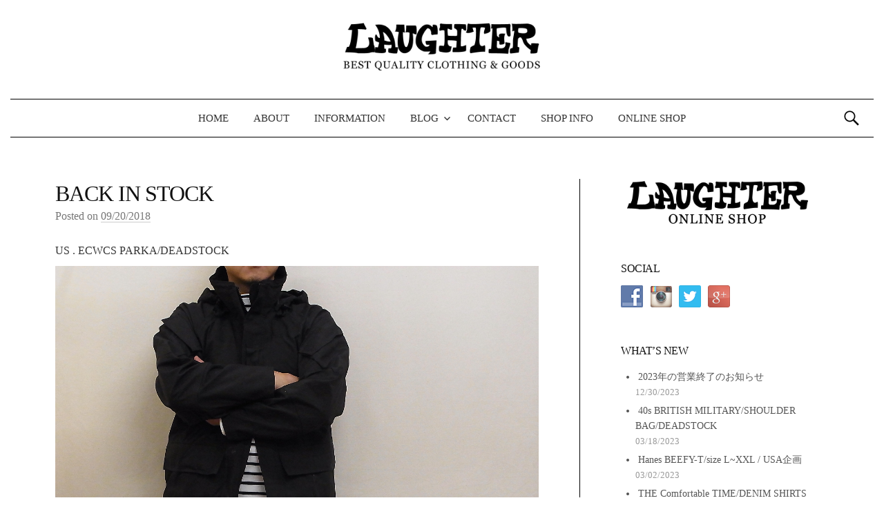

--- FILE ---
content_type: text/html; charset=UTF-8
request_url: http://www.laughter-clothing.com/back-in-stock/
body_size: 38316
content:
<!DOCTYPE html>
<!--[if IE 8]>
<html class="ie8" dir="ltr" lang="ja"
	prefix="og: https://ogp.me/ns#" >
<![endif]-->
<!--[if !(IE 8) ]><!-->
<html dir="ltr" lang="ja"
	prefix="og: https://ogp.me/ns#" >
<!--<![endif]-->
<head>
<meta charset="UTF-8">
<meta name="viewport" content="width=device-width, initial-scale=1">

<link rel="profile" href="http://gmpg.org/xfn/11">
<link rel="pingback" href="http://www.laughter-clothing.com/lc/xmlrpc.php">

		<!-- All in One SEO 4.2.8 - aioseo.com -->
		<title>【通販可】BACK IN STOCK | LAUGHTER | 神戸・栄町のビンテージ・インポートセレクトショップ</title>
		<meta name="description" content="US . ECWCS PARKA/DEADSTOCK" />
		<meta name="robots" content="max-image-preview:large" />
		<link rel="canonical" href="http://www.laughter-clothing.com/back-in-stock/" />
		<meta name="generator" content="All in One SEO (AIOSEO) 4.2.8 " />
		<meta property="og:locale" content="ja_JP" />
		<meta property="og:site_name" content="LAUGHTER |" />
		<meta property="og:type" content="article" />
		<meta property="og:title" content="【通販可】BACK IN STOCK | LAUGHTER | 神戸・栄町のビンテージ・インポートセレクトショップ" />
		<meta property="og:description" content="US . ECWCS PARKA/DEADSTOCK" />
		<meta property="og:url" content="http://www.laughter-clothing.com/back-in-stock/" />
		<meta property="article:published_time" content="2018-09-20T08:36:03+00:00" />
		<meta property="article:modified_time" content="2018-09-20T08:36:25+00:00" />
		<meta name="twitter:card" content="summary_large_image" />
		<meta name="twitter:title" content="【通販可】BACK IN STOCK | LAUGHTER | 神戸・栄町のビンテージ・インポートセレクトショップ" />
		<meta name="twitter:description" content="US . ECWCS PARKA/DEADSTOCK" />
		<script type="application/ld+json" class="aioseo-schema">
			{"@context":"https:\/\/schema.org","@graph":[{"@type":"Article","@id":"http:\/\/www.laughter-clothing.com\/back-in-stock\/#article","name":"\u3010\u901a\u8ca9\u53ef\u3011BACK IN STOCK | LAUGHTER | \u795e\u6238\u30fb\u6804\u753a\u306e\u30d3\u30f3\u30c6\u30fc\u30b8\u30fb\u30a4\u30f3\u30dd\u30fc\u30c8\u30bb\u30ec\u30af\u30c8\u30b7\u30e7\u30c3\u30d7","headline":"BACK IN STOCK","author":{"@id":"http:\/\/www.laughter-clothing.com\/author\/laughterclothing\/#author"},"publisher":{"@id":"http:\/\/www.laughter-clothing.com\/#organization"},"image":{"@type":"ImageObject","url":"http:\/\/www.laughter-clothing.com\/lc\/wp-content\/uploads\/2018\/09\/2018_0920_134036-RIMG0017.jpg","@id":"http:\/\/www.laughter-clothing.com\/#articleImage","width":1280,"height":960,"caption":"hub&spoke-basque-borderfleece-20180920-3"},"datePublished":"2018-09-20T08:36:03+00:00","dateModified":"2018-09-20T08:36:25+00:00","inLanguage":"ja","mainEntityOfPage":{"@id":"http:\/\/www.laughter-clothing.com\/back-in-stock\/#webpage"},"isPartOf":{"@id":"http:\/\/www.laughter-clothing.com\/back-in-stock\/#webpage"},"articleSection":"BLOG, OUTER \/ JACKET, VINTAGE, \u30ae\u30e3\u30e9\u30ea\u30fc"},{"@type":"BreadcrumbList","@id":"http:\/\/www.laughter-clothing.com\/back-in-stock\/#breadcrumblist","itemListElement":[{"@type":"ListItem","@id":"http:\/\/www.laughter-clothing.com\/#listItem","position":1,"item":{"@type":"WebPage","@id":"http:\/\/www.laughter-clothing.com\/","name":"\u30db\u30fc\u30e0","description":"\u795e\u6238\u6804\u753a\u306e\u30bb\u30ec\u30af\u30c8\u30b7\u30e7\u30c3\u30d7\u3002\u5e45\u5e83\u3044\u30b8\u30e3\u30f3\u30eb\u3001\u5e74\u4ee3\u304b\u3089\u30d0\u30a4\u30a4\u30f3\u30b0\u3092\u30c6\u30fc\u30de\u306b\u3001\u30f4\u30a3\u30f3\u30c6\u30fc\u30b8\u53e4\u7740\u3001\u30a4\u30f3\u30dd\u30fc\u30c8\u30d6\u30e9\u30f3\u30c9\u4e26\u3073\u306b\u30c9\u30e1\u30b9\u30c6\u30a3\u30af\u30d6\u30e9\u30f3\u30c9\u3092\u53d6\u308a\u6271\u3063\u3066\u3044\u307e\u3059\u3002","url":"http:\/\/www.laughter-clothing.com\/"},"nextItem":"http:\/\/www.laughter-clothing.com\/back-in-stock\/#listItem"},{"@type":"ListItem","@id":"http:\/\/www.laughter-clothing.com\/back-in-stock\/#listItem","position":2,"item":{"@type":"WebPage","@id":"http:\/\/www.laughter-clothing.com\/back-in-stock\/","name":"BACK IN STOCK","description":"US . ECWCS PARKA\/DEADSTOCK","url":"http:\/\/www.laughter-clothing.com\/back-in-stock\/"},"previousItem":"http:\/\/www.laughter-clothing.com\/#listItem"}]},{"@type":"Organization","@id":"http:\/\/www.laughter-clothing.com\/#organization","name":"LAUGHTER","url":"http:\/\/www.laughter-clothing.com\/"},{"@type":"WebPage","@id":"http:\/\/www.laughter-clothing.com\/back-in-stock\/#webpage","url":"http:\/\/www.laughter-clothing.com\/back-in-stock\/","name":"\u3010\u901a\u8ca9\u53ef\u3011BACK IN STOCK | LAUGHTER | \u795e\u6238\u30fb\u6804\u753a\u306e\u30d3\u30f3\u30c6\u30fc\u30b8\u30fb\u30a4\u30f3\u30dd\u30fc\u30c8\u30bb\u30ec\u30af\u30c8\u30b7\u30e7\u30c3\u30d7","description":"US . ECWCS PARKA\/DEADSTOCK","inLanguage":"ja","isPartOf":{"@id":"http:\/\/www.laughter-clothing.com\/#website"},"breadcrumb":{"@id":"http:\/\/www.laughter-clothing.com\/back-in-stock\/#breadcrumblist"},"author":"http:\/\/www.laughter-clothing.com\/author\/laughterclothing\/#author","creator":"http:\/\/www.laughter-clothing.com\/author\/laughterclothing\/#author","datePublished":"2018-09-20T08:36:03+00:00","dateModified":"2018-09-20T08:36:25+00:00"},{"@type":"WebSite","@id":"http:\/\/www.laughter-clothing.com\/#website","url":"http:\/\/www.laughter-clothing.com\/","name":"LAUGHTER","inLanguage":"ja","publisher":{"@id":"http:\/\/www.laughter-clothing.com\/#organization"}}]}
		</script>
		<!-- All in One SEO -->

<link rel="dns-prefetch" href="http://static.hupso.com/share/js/share_toolbar.js"><link rel="preconnect" href="http://static.hupso.com/share/js/share_toolbar.js"><link rel="preload" href="http://static.hupso.com/share/js/share_toolbar.js"><link rel='dns-prefetch' href='//cdnjs.cloudflare.com' />
<link rel='dns-prefetch' href='//s.w.org' />
<link rel="alternate" type="application/rss+xml" title="LAUGHTER &raquo; フィード" href="http://www.laughter-clothing.com/feed/" />
<link rel="alternate" type="application/rss+xml" title="LAUGHTER &raquo; コメントフィード" href="http://www.laughter-clothing.com/comments/feed/" />
		<script type="text/javascript">
			window._wpemojiSettings = {"baseUrl":"https:\/\/s.w.org\/images\/core\/emoji\/11.2.0\/72x72\/","ext":".png","svgUrl":"https:\/\/s.w.org\/images\/core\/emoji\/11.2.0\/svg\/","svgExt":".svg","source":{"concatemoji":"http:\/\/www.laughter-clothing.com\/lc\/wp-includes\/js\/wp-emoji-release.min.js?ver=5.1.19"}};
			!function(e,a,t){var n,r,o,i=a.createElement("canvas"),p=i.getContext&&i.getContext("2d");function s(e,t){var a=String.fromCharCode;p.clearRect(0,0,i.width,i.height),p.fillText(a.apply(this,e),0,0);e=i.toDataURL();return p.clearRect(0,0,i.width,i.height),p.fillText(a.apply(this,t),0,0),e===i.toDataURL()}function c(e){var t=a.createElement("script");t.src=e,t.defer=t.type="text/javascript",a.getElementsByTagName("head")[0].appendChild(t)}for(o=Array("flag","emoji"),t.supports={everything:!0,everythingExceptFlag:!0},r=0;r<o.length;r++)t.supports[o[r]]=function(e){if(!p||!p.fillText)return!1;switch(p.textBaseline="top",p.font="600 32px Arial",e){case"flag":return s([55356,56826,55356,56819],[55356,56826,8203,55356,56819])?!1:!s([55356,57332,56128,56423,56128,56418,56128,56421,56128,56430,56128,56423,56128,56447],[55356,57332,8203,56128,56423,8203,56128,56418,8203,56128,56421,8203,56128,56430,8203,56128,56423,8203,56128,56447]);case"emoji":return!s([55358,56760,9792,65039],[55358,56760,8203,9792,65039])}return!1}(o[r]),t.supports.everything=t.supports.everything&&t.supports[o[r]],"flag"!==o[r]&&(t.supports.everythingExceptFlag=t.supports.everythingExceptFlag&&t.supports[o[r]]);t.supports.everythingExceptFlag=t.supports.everythingExceptFlag&&!t.supports.flag,t.DOMReady=!1,t.readyCallback=function(){t.DOMReady=!0},t.supports.everything||(n=function(){t.readyCallback()},a.addEventListener?(a.addEventListener("DOMContentLoaded",n,!1),e.addEventListener("load",n,!1)):(e.attachEvent("onload",n),a.attachEvent("onreadystatechange",function(){"complete"===a.readyState&&t.readyCallback()})),(n=t.source||{}).concatemoji?c(n.concatemoji):n.wpemoji&&n.twemoji&&(c(n.twemoji),c(n.wpemoji)))}(window,document,window._wpemojiSettings);
		</script>
		<style type="text/css">
img.wp-smiley,
img.emoji {
	display: inline !important;
	border: none !important;
	box-shadow: none !important;
	height: 1em !important;
	width: 1em !important;
	margin: 0 .07em !important;
	vertical-align: -0.1em !important;
	background: none !important;
	padding: 0 !important;
}
</style>
	<link rel='stylesheet' id='wp-block-library-css'  href='http://www.laughter-clothing.com/lc/wp-includes/css/dist/block-library/style.min.css?ver=5.1.19' type='text/css' media='all' />
<link rel='stylesheet' id='contact-form-7-css'  href='http://www.laughter-clothing.com/lc/wp-content/plugins/contact-form-7/includes/css/styles.css?ver=4.1.1' type='text/css' media='all' />
<link rel='stylesheet' id='easingslider-css'  href='http://www.laughter-clothing.com/lc/wp-content/plugins/easing-slider/assets/css/public.min.css?ver=3.0.8' type='text/css' media='all' />
<link rel='stylesheet' id='hupso_css-css'  href='http://www.laughter-clothing.com/lc/wp-content/plugins/hupso-share-buttons-for-twitter-facebook-google/style.css?ver=5.1.19' type='text/css' media='all' />
<link rel='stylesheet' id='social-widget-css'  href='http://www.laughter-clothing.com/lc/wp-content/plugins/social-media-widget/social_widget.css?ver=5.1.19' type='text/css' media='all' />
<link rel='stylesheet' id='font-awesome-css'  href='//cdnjs.cloudflare.com/ajax/libs/font-awesome/4.3.0/css/font-awesome.min.css?ver=5.1.19' type='text/css' media='all' />
<link rel='stylesheet' id='wp-to-top-css'  href='http://www.laughter-clothing.com/lc/wp-content/plugins/wp-to-top/css/wp-to-top.css?ver=5.1.19' type='text/css' media='all' />
<style id='wp-to-top-inline-css' type='text/css'>
.wp-to-top {
		background: #000;
		color: #fff; right: 10px; 
		font-size: 30px; 
		line-height: 30px; 
		}.wp-to-top:hover {
		color: #fff; 
		}
</style>
<link rel='stylesheet' id='graphy-genericons-css'  href='http://www.laughter-clothing.com/lc/wp-content/themes/graphy/genericons/genericons.css?ver=3.0.3' type='text/css' media='all' />
<link rel='stylesheet' id='graphy-style-css'  href='http://www.laughter-clothing.com/lc/wp-content/themes/graphy/style.css?ver=5.1.19' type='text/css' media='all' />
<link rel='stylesheet' id='graphy-style-ja-css'  href='http://www.laughter-clothing.com/lc/wp-content/themes/graphy/css/ja.css?ver=5.1.19' type='text/css' media='all' />
<link rel='stylesheet' id='dtree.css-css'  href='http://www.laughter-clothing.com/lc/wp-content/plugins/wp-dtree-30/wp-dtree.min.css?ver=4.4.5' type='text/css' media='all' />
<script type='text/javascript' src='http://www.laughter-clothing.com/lc/wp-includes/js/jquery/jquery.js?ver=1.12.4'></script>
<script type='text/javascript' src='http://www.laughter-clothing.com/lc/wp-includes/js/jquery/jquery-migrate.min.js?ver=1.4.1'></script>
<script type='text/javascript' src='http://www.laughter-clothing.com/lc/wp-content/plugins/easing-slider/assets/js/public.min.js?ver=3.0.8'></script>
<script type='text/javascript'>
/* <![CDATA[ */
var WPdTreeSettings = {"animate":"1","duration":"250","imgurl":"http:\/\/www.laughter-clothing.com\/lc\/wp-content\/plugins\/wp-dtree-30\/"};
/* ]]> */
</script>
<script type='text/javascript' src='http://www.laughter-clothing.com/lc/wp-content/plugins/wp-dtree-30/wp-dtree.min.js?ver=4.4.5'></script>
<link rel='https://api.w.org/' href='http://www.laughter-clothing.com/wp-json/' />
<link rel="EditURI" type="application/rsd+xml" title="RSD" href="http://www.laughter-clothing.com/lc/xmlrpc.php?rsd" />
<link rel="wlwmanifest" type="application/wlwmanifest+xml" href="http://www.laughter-clothing.com/lc/wp-includes/wlwmanifest.xml" /> 
<link rel='prev' title='Hub&#038;Spoke / BASQUE-BORDER FLEECE' href='http://www.laughter-clothing.com/hubspoke-basque-border-fleece/' />
<link rel='next' title='US ECWCS PARKA' href='http://www.laughter-clothing.com/us-ecwcs-parka/' />
<link rel='shortlink' href='http://www.laughter-clothing.com/?p=3212' />
<link rel="alternate" type="application/json+oembed" href="http://www.laughter-clothing.com/wp-json/oembed/1.0/embed?url=http%3A%2F%2Fwww.laughter-clothing.com%2Fback-in-stock%2F" />
<link rel="alternate" type="text/xml+oembed" href="http://www.laughter-clothing.com/wp-json/oembed/1.0/embed?url=http%3A%2F%2Fwww.laughter-clothing.com%2Fback-in-stock%2F&#038;format=xml" />
<script>
  (function(i,s,o,g,r,a,m){i['GoogleAnalyticsObject']=r;i[r]=i[r]||function(){
  (i[r].q=i[r].q||[]).push(arguments)},i[r].l=1*new Date();a=s.createElement(o),
  m=s.getElementsByTagName(o)[0];a.async=1;a.src=g;m.parentNode.insertBefore(a,m)
  })(window,document,'script','//www.google-analytics.com/analytics.js','ga');

  ga('create', 'UA-61684750-1', 'auto');
  ga('send', 'pageview');

</script><link rel="Shortcut Icon" type="image/x-icon" href="//www.laughter-clothing.com/lc/wp-content/uploads/2015/04/laughter2.ico" />
		<style type="text/css">
			.site-logo { margin-top: px; padding-bottom: px; }
			.entry-content a, .entry-summary a, .comment-content a, .comment-respond a, .navigation a, .comment-navigation a, .current-menu-item > a { color:#0066bf; }
			a:hover { color:#729abf; }
		</style>
	</head>

<body class="post-template-default single single-post postid-3212 single-format-gallery has-sidebar footer-0 has-avatars">
<div id="page" class="hfeed site">

	<header id="masthead" class="site-header" role="banner">
		<div class="site-branding">
						<h1 class="site-logo"><a href="http://www.laughter-clothing.com/" rel="home"><img alt="LAUGHTER" src="http://www.laughter-clothing.com/lc/wp-content/uploads/2015/04/laughter-best-logo.gif"  width="300" height="148"/></a></h1>
								</div>

		<div class="main-navigation-wrapper">
			<nav id="site-navigation" class="main-navigation" role="navigation">
				<h1 class="menu-toggle">メニュー</h1>
				<a class="skip-link screen-reader-text" href="#content">コンテンツへスキップ</a>
				<div class="menu-%e3%83%a1%e3%83%8b%e3%83%a5%e3%83%bc-1-container"><ul id="menu-%e3%83%a1%e3%83%8b%e3%83%a5%e3%83%bc-1" class="menu"><li id="menu-item-58" class="menu-item menu-item-type-post_type menu-item-object-page menu-item-home menu-item-58"><a href="http://www.laughter-clothing.com/">HOME</a></li>
<li id="menu-item-73" class="menu-item menu-item-type-post_type menu-item-object-page menu-item-73"><a href="http://www.laughter-clothing.com/about/">ABOUT</a></li>
<li id="menu-item-140" class="menu-item menu-item-type-taxonomy menu-item-object-category menu-item-140"><a href="http://www.laughter-clothing.com/category/information/">INFORMATION</a></li>
<li id="menu-item-158" class="menu-item menu-item-type-taxonomy menu-item-object-category current-post-ancestor current-menu-parent current-post-parent menu-item-has-children menu-item-158"><a href="http://www.laughter-clothing.com/category/blog/">BLOG</a>
<ul class="sub-menu">
	<li id="menu-item-177" class="menu-item menu-item-type-taxonomy menu-item-object-category menu-item-177"><a href="http://www.laughter-clothing.com/category/blog/news/">NEWS</a></li>
	<li id="menu-item-159" class="menu-item menu-item-type-taxonomy menu-item-object-category current-post-ancestor current-menu-parent current-post-parent menu-item-159"><a href="http://www.laughter-clothing.com/category/blog/vintage/">VINTAGE</a></li>
	<li id="menu-item-160" class="menu-item menu-item-type-taxonomy menu-item-object-category menu-item-160"><a href="http://www.laughter-clothing.com/category/blog/selected/">SELECTED</a></li>
</ul>
</li>
<li id="menu-item-77" class="menu-item menu-item-type-post_type menu-item-object-page menu-item-77"><a href="http://www.laughter-clothing.com/contact/">CONTACT</a></li>
<li id="menu-item-89" class="menu-item menu-item-type-post_type menu-item-object-page menu-item-89"><a href="http://www.laughter-clothing.com/shop-info/">SHOP INFO</a></li>
<li id="menu-item-78" class="menu-item menu-item-type-custom menu-item-object-custom menu-item-78"><a target="_blank" href="https://laughter.official.ec/">ONLINE SHOP</a></li>
</ul></div>								<form role="search" method="get" class="search-form" action="http://www.laughter-clothing.com/">
				<label>
					<span class="screen-reader-text">検索:</span>
					<input type="search" class="search-field" placeholder="検索&hellip;" value="" name="s" />
				</label>
				<input type="submit" class="search-submit" value="検索" />
			</form>							</nav><!-- #site-navigation -->
		</div>

			</header><!-- #masthead -->

	<div id="content" class="site-content">

	<div id="primary" class="content-area">
		<main id="main" class="site-main" role="main">

		
			
<article id="post-3212" class="post-3212 post type-post status-publish format-gallery hentry category-blog category-outer-jacket category-vintage post_format-post-format-gallery">
	<header class="entry-header">
		<h1 class="entry-title">BACK IN STOCK</h1>
			<div class="entry-meta">
		<span class="posted-on">Posted on			<a href="http://www.laughter-clothing.com/back-in-stock/" rel="bookmark"><time class="entry-date published" datetime="2018-09-20T17:36:03+09:00">09/20/2018</time></a>		</span>
					</div><!-- .entry-meta -->
				</header><!-- .entry-header -->

	<div class="entry-content">
		<p>US . ECWCS PARKA/DEADSTOCK<br />
<a href="http://www.laughter-clothing.com/lc/wp-content/uploads/2018/09/2018_0920_134036-RIMG0017.jpg"><img class="aligncenter size-full wp-image-3204" src="http://www.laughter-clothing.com/lc/wp-content/uploads/2018/09/2018_0920_134036-RIMG0017.jpg" alt="hub&amp;spoke-basque-borderfleece-20180920-3" width="1280" height="960" srcset="http://www.laughter-clothing.com/lc/wp-content/uploads/2018/09/2018_0920_134036-RIMG0017.jpg 1280w, http://www.laughter-clothing.com/lc/wp-content/uploads/2018/09/2018_0920_134036-RIMG0017-300x225.jpg 300w, http://www.laughter-clothing.com/lc/wp-content/uploads/2018/09/2018_0920_134036-RIMG0017-1024x768.jpg 1024w, http://www.laughter-clothing.com/lc/wp-content/uploads/2018/09/2018_0920_134036-RIMG0017-800x600.jpg 800w" sizes="(max-width: 1280px) 100vw, 1280px" /></a></p>
<p>&nbsp;</p>
<p><a href="http://www.laughter-clothing.com/lc/wp-content/uploads/2018/09/2018_0920_170713-RIMG0026.jpg"><img class="aligncenter size-full wp-image-3210" src="http://www.laughter-clothing.com/lc/wp-content/uploads/2018/09/2018_0920_170713-RIMG0026.jpg" alt="ecwcs-parka-extended-cold-weather-20180920-1" width="1280" height="960" srcset="http://www.laughter-clothing.com/lc/wp-content/uploads/2018/09/2018_0920_170713-RIMG0026.jpg 1280w, http://www.laughter-clothing.com/lc/wp-content/uploads/2018/09/2018_0920_170713-RIMG0026-300x225.jpg 300w, http://www.laughter-clothing.com/lc/wp-content/uploads/2018/09/2018_0920_170713-RIMG0026-1024x768.jpg 1024w, http://www.laughter-clothing.com/lc/wp-content/uploads/2018/09/2018_0920_170713-RIMG0026-800x600.jpg 800w" sizes="(max-width: 1280px) 100vw, 1280px" /></a></p>
<p>&nbsp;</p>
<p><a href="http://www.laughter-clothing.com/lc/wp-content/uploads/2018/09/2018_0920_171352-RIMG0032.jpg"><img class="aligncenter size-full wp-image-3211" src="http://www.laughter-clothing.com/lc/wp-content/uploads/2018/09/2018_0920_171352-RIMG0032.jpg" alt="ecwcs-parka-extended-cold-weather-20180920-2" width="1280" height="960" srcset="http://www.laughter-clothing.com/lc/wp-content/uploads/2018/09/2018_0920_171352-RIMG0032.jpg 1280w, http://www.laughter-clothing.com/lc/wp-content/uploads/2018/09/2018_0920_171352-RIMG0032-300x225.jpg 300w, http://www.laughter-clothing.com/lc/wp-content/uploads/2018/09/2018_0920_171352-RIMG0032-1024x768.jpg 1024w, http://www.laughter-clothing.com/lc/wp-content/uploads/2018/09/2018_0920_171352-RIMG0032-800x600.jpg 800w" sizes="(max-width: 1280px) 100vw, 1280px" /></a></p>
<p>&nbsp;</p>
<div style="padding-bottom:20px; padding-top:10px;" class="hupso-share-buttons"><!-- Hupso Share Buttons - http://www.hupso.com/share/ --><a class="hupso_toolbar" href="http://www.hupso.com/share/"><img src="http://static.hupso.com/share/buttons/dot.png" style="border:0px; padding-top:5px; float:left;" alt="Share Button"/></a><script type="text/javascript">var hupso_services_t=new Array("Twitter","Facebook","Google Plus");var hupso_background_t="#EAF4FF";var hupso_border_t="#66CCFF";var hupso_toolbar_size_t="medium";var hupso_image_folder_url = "";var hupso_url_t="";var hupso_title_t="BACK IN STOCK";</script><script type="text/javascript" src="http://static.hupso.com/share/js/share_toolbar.js"></script><!-- Hupso Share Buttons --></div>			</div><!-- .entry-content -->
	</article><!-- #post-## -->

				<nav class="navigation post-navigation" role="navigation">
		<div class="nav-links">

			<div class="nav-previous"><h2>前の投稿</h2><a href="http://www.laughter-clothing.com/hubspoke-basque-border-fleece/" rel="prev">Hub&#038;Spoke / BASQUE-BORDER FLEECE</a></div>			<div class="nav-next"><h2>次の投稿</h2><a href="http://www.laughter-clothing.com/us-ecwcs-parka/" rel="next">US ECWCS PARKA</a></div>
		</div><!-- .nav-links -->
	</nav><!-- .navigation -->
	
			
		
		</main><!-- #main -->
	</div><!-- #primary -->


	<div id="secondary" class="widget-area sidebar-area" role="complementary">
		<aside id="text-2" class="widget widget_text">			<div class="textwidget"><a href="https://laughter.official.ec/" target=_blank><img src="http://www.laughter-clothing.com/lc/wp-content/uploads/2015/04/laughter-onlineshop.gif" width="280" height="70"></a></div>
		</aside><aside id="social-widget-2" class="widget Social_Widget"><h1 class="widget-title">SOCIAL</h1><div class="socialmedia-buttons smw_left"><a href="https://www.facebook.com/Laughter.Clothing/" rel="nofollow" target="_blank"><img width="32" height="32" src="http://www.laughter-clothing.com/lc/wp-content/plugins/social-media-widget/images/default/32/facebook.png" 
				alt="SOCIAL Facebook" 
				title="SOCIAL Facebook" style="opacity: 0.8; -moz-opacity: 0.8;" class="fade" /></a><a href="https://instagram.com/laughter_clothing/" rel="nofollow" target="_blank"><img width="32" height="32" src="http://www.laughter-clothing.com/lc/wp-content/plugins/social-media-widget/images/default/32/instagram.png" 
				alt="SOCIAL Instagram" 
				title="SOCIAL Instagram" style="opacity: 0.8; -moz-opacity: 0.8;" class="fade" /></a><a href="https://twitter.com/laughterkobe" rel="nofollow" target="_blank"><img width="32" height="32" src="http://www.laughter-clothing.com/lc/wp-content/plugins/social-media-widget/images/default/32/twitter.png" 
				alt="SOCIAL Twitter" 
				title="SOCIAL Twitter" style="opacity: 0.8; -moz-opacity: 0.8;" class="fade" /></a><a href="https://plus.google.com/115649477736398827253" rel="publisher" target="_blank"><img width="32" height="32" src="http://www.laughter-clothing.com/lc/wp-content/plugins/social-media-widget/images/default/32/googleplus.png" 
				alt="SOCIAL Google+" 
				title="SOCIAL Google+" style="opacity: 0.8; -moz-opacity: 0.8;" class="fade" /></a></div></aside>		<aside id="recent-posts-2" class="widget widget_recent_entries">		<h1 class="widget-title">WHAT&#8217;S NEW</h1>		<ul>
											<li>
					<a href="http://www.laughter-clothing.com/2023%e5%b9%b4%e3%81%ae%e5%96%b6%e6%a5%ad%e7%b5%82%e4%ba%86%e3%81%ae%e3%81%8a%e7%9f%a5%e3%82%89%e3%81%9b/">2023年の営業終了のお知らせ</a>
											<span class="post-date">12/30/2023</span>
									</li>
											<li>
					<a href="http://www.laughter-clothing.com/40s-british-military-shoulder-bag-deadstock/">40s BRITISH MILITARY/SHOULDER BAG/DEADSTOCK</a>
											<span class="post-date">03/18/2023</span>
									</li>
											<li>
					<a href="http://www.laughter-clothing.com/hanes-beefy-t-size-lxxl-usa%e4%bc%81%e7%94%bb/">Hanes BEEFY-T/size L~XXL / USA企画</a>
											<span class="post-date">03/02/2023</span>
									</li>
											<li>
					<a href="http://www.laughter-clothing.com/the-comfortable-time-denim-shirts/">THE Comfortable TIME/DENIM SHIRTS</a>
											<span class="post-date">03/02/2023</span>
									</li>
											<li>
					<a href="http://www.laughter-clothing.com/%e6%96%b0%e5%b9%b4%e3%81%ae%e3%81%94%e6%8c%a8%e6%8b%b6-7/">新年のご挨拶</a>
											<span class="post-date">01/13/2023</span>
									</li>
					</ul>
		</aside><aside id="archives-2" class="widget widget_archive"><h1 class="widget-title">ARCHIVE</h1>		<ul>
				<li><a href='http://www.laughter-clothing.com/2023/12/'>2023年12月</a></li>
	<li><a href='http://www.laughter-clothing.com/2023/03/'>2023年3月</a></li>
	<li><a href='http://www.laughter-clothing.com/2023/01/'>2023年1月</a></li>
	<li><a href='http://www.laughter-clothing.com/2022/09/'>2022年9月</a></li>
	<li><a href='http://www.laughter-clothing.com/2022/08/'>2022年8月</a></li>
	<li><a href='http://www.laughter-clothing.com/2022/06/'>2022年6月</a></li>
	<li><a href='http://www.laughter-clothing.com/2022/05/'>2022年5月</a></li>
	<li><a href='http://www.laughter-clothing.com/2022/04/'>2022年4月</a></li>
	<li><a href='http://www.laughter-clothing.com/2022/03/'>2022年3月</a></li>
	<li><a href='http://www.laughter-clothing.com/2022/02/'>2022年2月</a></li>
	<li><a href='http://www.laughter-clothing.com/2022/01/'>2022年1月</a></li>
	<li><a href='http://www.laughter-clothing.com/2021/12/'>2021年12月</a></li>
	<li><a href='http://www.laughter-clothing.com/2021/11/'>2021年11月</a></li>
	<li><a href='http://www.laughter-clothing.com/2021/10/'>2021年10月</a></li>
	<li><a href='http://www.laughter-clothing.com/2021/09/'>2021年9月</a></li>
	<li><a href='http://www.laughter-clothing.com/2021/08/'>2021年8月</a></li>
	<li><a href='http://www.laughter-clothing.com/2021/07/'>2021年7月</a></li>
	<li><a href='http://www.laughter-clothing.com/2021/06/'>2021年6月</a></li>
	<li><a href='http://www.laughter-clothing.com/2021/05/'>2021年5月</a></li>
	<li><a href='http://www.laughter-clothing.com/2021/04/'>2021年4月</a></li>
	<li><a href='http://www.laughter-clothing.com/2021/03/'>2021年3月</a></li>
	<li><a href='http://www.laughter-clothing.com/2021/02/'>2021年2月</a></li>
	<li><a href='http://www.laughter-clothing.com/2021/01/'>2021年1月</a></li>
	<li><a href='http://www.laughter-clothing.com/2020/12/'>2020年12月</a></li>
	<li><a href='http://www.laughter-clothing.com/2020/11/'>2020年11月</a></li>
	<li><a href='http://www.laughter-clothing.com/2020/10/'>2020年10月</a></li>
	<li><a href='http://www.laughter-clothing.com/2020/09/'>2020年9月</a></li>
	<li><a href='http://www.laughter-clothing.com/2020/08/'>2020年8月</a></li>
	<li><a href='http://www.laughter-clothing.com/2020/07/'>2020年7月</a></li>
	<li><a href='http://www.laughter-clothing.com/2020/06/'>2020年6月</a></li>
	<li><a href='http://www.laughter-clothing.com/2020/05/'>2020年5月</a></li>
	<li><a href='http://www.laughter-clothing.com/2020/04/'>2020年4月</a></li>
	<li><a href='http://www.laughter-clothing.com/2020/03/'>2020年3月</a></li>
	<li><a href='http://www.laughter-clothing.com/2020/02/'>2020年2月</a></li>
	<li><a href='http://www.laughter-clothing.com/2020/01/'>2020年1月</a></li>
	<li><a href='http://www.laughter-clothing.com/2019/12/'>2019年12月</a></li>
	<li><a href='http://www.laughter-clothing.com/2019/11/'>2019年11月</a></li>
	<li><a href='http://www.laughter-clothing.com/2019/10/'>2019年10月</a></li>
	<li><a href='http://www.laughter-clothing.com/2019/09/'>2019年9月</a></li>
	<li><a href='http://www.laughter-clothing.com/2019/08/'>2019年8月</a></li>
	<li><a href='http://www.laughter-clothing.com/2019/07/'>2019年7月</a></li>
	<li><a href='http://www.laughter-clothing.com/2019/06/'>2019年6月</a></li>
	<li><a href='http://www.laughter-clothing.com/2019/05/'>2019年5月</a></li>
	<li><a href='http://www.laughter-clothing.com/2019/04/'>2019年4月</a></li>
	<li><a href='http://www.laughter-clothing.com/2019/03/'>2019年3月</a></li>
	<li><a href='http://www.laughter-clothing.com/2019/02/'>2019年2月</a></li>
	<li><a href='http://www.laughter-clothing.com/2019/01/'>2019年1月</a></li>
	<li><a href='http://www.laughter-clothing.com/2018/12/'>2018年12月</a></li>
	<li><a href='http://www.laughter-clothing.com/2018/11/'>2018年11月</a></li>
	<li><a href='http://www.laughter-clothing.com/2018/10/'>2018年10月</a></li>
	<li><a href='http://www.laughter-clothing.com/2018/09/'>2018年9月</a></li>
	<li><a href='http://www.laughter-clothing.com/2018/08/'>2018年8月</a></li>
	<li><a href='http://www.laughter-clothing.com/2018/07/'>2018年7月</a></li>
	<li><a href='http://www.laughter-clothing.com/2018/06/'>2018年6月</a></li>
	<li><a href='http://www.laughter-clothing.com/2018/05/'>2018年5月</a></li>
	<li><a href='http://www.laughter-clothing.com/2018/04/'>2018年4月</a></li>
	<li><a href='http://www.laughter-clothing.com/2018/03/'>2018年3月</a></li>
	<li><a href='http://www.laughter-clothing.com/2018/02/'>2018年2月</a></li>
	<li><a href='http://www.laughter-clothing.com/2018/01/'>2018年1月</a></li>
	<li><a href='http://www.laughter-clothing.com/2017/12/'>2017年12月</a></li>
	<li><a href='http://www.laughter-clothing.com/2017/11/'>2017年11月</a></li>
	<li><a href='http://www.laughter-clothing.com/2017/10/'>2017年10月</a></li>
	<li><a href='http://www.laughter-clothing.com/2017/09/'>2017年9月</a></li>
	<li><a href='http://www.laughter-clothing.com/2017/08/'>2017年8月</a></li>
	<li><a href='http://www.laughter-clothing.com/2017/07/'>2017年7月</a></li>
	<li><a href='http://www.laughter-clothing.com/2017/06/'>2017年6月</a></li>
	<li><a href='http://www.laughter-clothing.com/2017/05/'>2017年5月</a></li>
	<li><a href='http://www.laughter-clothing.com/2017/04/'>2017年4月</a></li>
	<li><a href='http://www.laughter-clothing.com/2017/03/'>2017年3月</a></li>
	<li><a href='http://www.laughter-clothing.com/2017/02/'>2017年2月</a></li>
	<li><a href='http://www.laughter-clothing.com/2017/01/'>2017年1月</a></li>
	<li><a href='http://www.laughter-clothing.com/2016/12/'>2016年12月</a></li>
	<li><a href='http://www.laughter-clothing.com/2016/11/'>2016年11月</a></li>
	<li><a href='http://www.laughter-clothing.com/2016/10/'>2016年10月</a></li>
	<li><a href='http://www.laughter-clothing.com/2016/09/'>2016年9月</a></li>
	<li><a href='http://www.laughter-clothing.com/2016/08/'>2016年8月</a></li>
	<li><a href='http://www.laughter-clothing.com/2016/07/'>2016年7月</a></li>
	<li><a href='http://www.laughter-clothing.com/2016/06/'>2016年6月</a></li>
	<li><a href='http://www.laughter-clothing.com/2016/05/'>2016年5月</a></li>
	<li><a href='http://www.laughter-clothing.com/2016/04/'>2016年4月</a></li>
	<li><a href='http://www.laughter-clothing.com/2016/03/'>2016年3月</a></li>
	<li><a href='http://www.laughter-clothing.com/2016/02/'>2016年2月</a></li>
	<li><a href='http://www.laughter-clothing.com/2016/01/'>2016年1月</a></li>
	<li><a href='http://www.laughter-clothing.com/2015/12/'>2015年12月</a></li>
	<li><a href='http://www.laughter-clothing.com/2015/11/'>2015年11月</a></li>
	<li><a href='http://www.laughter-clothing.com/2015/10/'>2015年10月</a></li>
	<li><a href='http://www.laughter-clothing.com/2015/09/'>2015年9月</a></li>
	<li><a href='http://www.laughter-clothing.com/2015/08/'>2015年8月</a></li>
	<li><a href='http://www.laughter-clothing.com/2015/07/'>2015年7月</a></li>
	<li><a href='http://www.laughter-clothing.com/2015/06/'>2015年6月</a></li>
	<li><a href='http://www.laughter-clothing.com/2015/05/'>2015年5月</a></li>
	<li><a href='http://www.laughter-clothing.com/2015/04/'>2015年4月</a></li>
		</ul>
			</aside><aside id="wpdt-categories-widget-2" class="widget wpdt-categories"><h1 class="widget-title">CATEGORY</h1><div class="dtree"><span class='oclinks oclinks_cat' id='oclinks_cat1'><a href='javascript:cat1.openAll();' title='OPEN ALL'>OPEN ALL</a><span class='oclinks_sep oclinks_sep_cat' id='oclinks_sep_cat1'> | </span><a href='javascript:cat1.closeAll();' title='CLOSE ALL'>CLOSE ALL</a></span>

<script type='text/javascript'>
/* <![CDATA[ */
try{
if(document.getElementById && document.getElementById('oclinks_cat1')){document.getElementById('oclinks_cat1').style.display = 'block';}
var cat1 = new wpdTree('cat1', 'http://www.laughter-clothing.com/','0');
cat1.config.useLines=0;
cat1.config.useIcons=0;
cat1.config.closeSameLevel=0;
cat1.config.folderLinks=0;
cat1.config.useSelection=0;
cat1.a(0,'root','','','','','');
cat1.a(-2,-18,'OUTER / JACKET','','category/blog/vintage/outer-jacket/','','');
cat1.a(-3,-18,'SWEAT SHIRTS / SWEATER','','category/blog/vintage/sweatshirts-sweater/','','');
cat1.a(-4,-18,'SHIRTS','','category/blog/vintage/shirts/','','');
cat1.a(-5,-18,'T-SHIRTS','','category/blog/vintage/tshirts/','','');
cat1.a(-6,-18,'BOTTOMS','','category/blog/vintage/bottoms/','','');
cat1.a(-7,-18,'SHOES','','category/blog/vintage/shoes/','','');
cat1.a(-8,-18,'GOODS','','category/blog/vintage/goods/','','');
cat1.a(-18,0,'VINTAGE','','category/blog/vintage/','','');
cat1.a(-20,0,'LAUGHTER LABEL','','category/laughterlabel/','','');
cat1.a(-25,0,'SELECTED','','category/blog/selected/','','');
cat1.a(-26,-25,'OUTER / JACKET','','category/blog/selected/outer-jacket-selected/','','');
cat1.a(-28,-25,'SWEAT SHIRTS / SWEATER','','category/blog/selected/sweatshirts-sweater-selected/','','');
cat1.a(-29,-25,'SHIRTS','','category/blog/selected/shirts-selected/','','');
cat1.a(-30,-25,'T-SHIRTS','','category/blog/selected/tshirts-selected/','','');
cat1.a(-31,-25,'BOTTOMS','','category/blog/selected/bottoms-selected/','','');
cat1.a(-32,-25,'SHOES','','category/blog/selected/shoes-selected/','','');
cat1.a(-33,-25,'GOODS','','category/blog/selected/goods-selected/','','');
cat1.a(-42,0,'Railcar Fine Goods','','category/railcarfinegoods/','','');
cat1.a(-43,-42,'Flight Trouser','','category/railcarfinegoods/flight-trouser/','','');
cat1.a(-44,-42,'Mens Spikes','','category/railcarfinegoods/mens-spikes/','','');
cat1.a(-47,-20,'BOTTOMS','','category/laughterlabel/bottoms-laughterlabel/','','');
cat1.a(-48,0,'TMSK leather','','category/tmskleather/','','');
cat1.a(-50,0,'Nigel Cabourn','','category/nigel-cabourn/','','');
document.write(cat1);
}catch(e){} /* ]]> */
</script>

<script type='text/javascript'>
/* <![CDATA[ */
try{
cat1.openTo('-36', true); /*get the category*/
}catch(e){} /* ]]> */
</script>
</div></aside><aside id="simple-links-2" class="widget sl-links-main"><h1 class="widget-title">FRIENDS</h1><ul class="simple-links-list" ><li class="simple-links-item simple-links-widget-item" id="link-221"><a href="http://bmc1997.blog129.fc2.com/" target="_blank" title="" >BMC</a></li><li class="simple-links-item simple-links-widget-item" id="link-124"><a href="http://ameblo.jp/chocaito/" target="_blank" title="" rel=&quot;nofollow&quot;>CHOCAiTO</a></li><li class="simple-links-item simple-links-widget-item" id="link-219"><a href="http://o745o745.blog.fc2.com/" target="_blank" title="" >CiRCA</a></li><li class="simple-links-item simple-links-widget-item" id="link-138"><a href="http://kobe.f-street.org/" target="_blank" title="" rel=&quot;nofollow&quot;>F-STREET KOBE</a></li><li class="simple-links-item simple-links-widget-item" id="link-134"><a href="http://boinnek.exblog.jp/" target="_blank" title="" rel=&quot;nofollow&quot;>Little Warriors</a></li><li class="simple-links-item simple-links-widget-item" id="link-122"><a href="http://mostrakobe.blog.fc2.com/" target="_blank" title="" rel=&quot;nofollow&quot;>MOSTRA</a></li><li class="simple-links-item simple-links-widget-item" id="link-132"><a href="http://sunrays.exblog.jp/" target="_blank" title="" rel=&quot;nofollow&quot;>SUNRAYS</a></li><li class="simple-links-item simple-links-widget-item" id="link-130"><a href="http://ameblo.jp/youngiryoten/" target="_blank" title="" rel=&quot;nofollow&quot;>ヤング衣料店</a></li><li class="simple-links-item simple-links-widget-item" id="link-214"><a href="http://ameblo.jp/laughter-kobe/" target="_blank" title="" >LAUGHTER オールドブログ</a></li></ul><!-- End .simple-links-list --></aside>	</div><!-- #secondary -->

	</div><!-- #content -->

	<footer id="colophon" class="site-footer" role="contentinfo">
				<div class="site-info">
			<div class="site-copyright">&copy; 2026 LAUGHTER 4-5-2 Kaigan-dori Chuo-ku Kobe city, JAPAN</a></div>
		</div><!-- .site-info -->
	</footer><!-- #colophon -->
</div><!-- #page -->

<a href="#" class="wp-to-top hvr-wobble-vertical hvr-glow">
	<i class="fa fa-caret-up"></i>
</a>
<!-- / wp-to-top --><script type='text/javascript' src='http://www.laughter-clothing.com/lc/wp-content/plugins/contact-form-7/includes/js/jquery.form.min.js?ver=3.51.0-2014.06.20'></script>
<script type='text/javascript'>
/* <![CDATA[ */
var _wpcf7 = {"loaderUrl":"http:\/\/www.laughter-clothing.com\/lc\/wp-content\/plugins\/contact-form-7\/images\/ajax-loader.gif","sending":"\u9001\u4fe1\u4e2d ..."};
/* ]]> */
</script>
<script type='text/javascript' src='http://www.laughter-clothing.com/lc/wp-content/plugins/contact-form-7/includes/js/scripts.js?ver=4.1.1'></script>
<script type='text/javascript' src='http://www.laughter-clothing.com/lc/wp-content/themes/graphy/js/navigation.js?ver=20140207'></script>
<script type='text/javascript' src='http://www.laughter-clothing.com/lc/wp-content/themes/graphy/js/skip-link-focus-fix.js?ver=20130115'></script>
<script type='text/javascript' src='http://www.laughter-clothing.com/lc/wp-includes/js/wp-embed.min.js?ver=5.1.19'></script>
<script type='text/javascript'>
/* <![CDATA[ */
var wpToTopVars = {"scrollDuration":"0"};
/* ]]> */
</script>
<script type='text/javascript' src='http://www.laughter-clothing.com/lc/wp-content/plugins/wp-to-top/js/wp-to-top.js?ver=5.1.19'></script>
<!-- Generated in 2.017 seconds. Made 35 queries to database and 32 cached queries. Memory used - 28.97MB -->
<!-- Cached by DB Cache Reloaded Fix -->

</body>
</html>